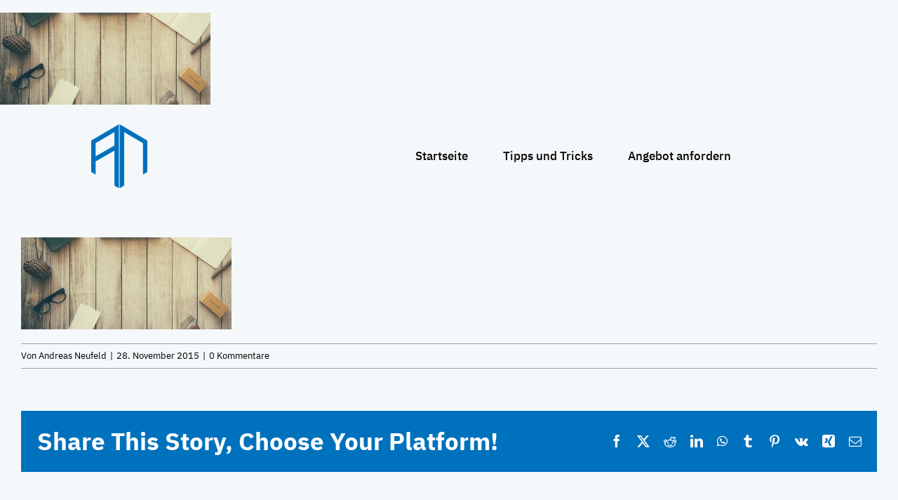

--- FILE ---
content_type: text/html; charset=UTF-8
request_url: https://www.wandprofi.com/was-muss-man-beachten-bevor-man-tapeziert-die-richtige-vorbereitung-beim-tapezieren/photo-1432821596592-e2c18b78144f/
body_size: 11216
content:
<!DOCTYPE html>
<html class="avada-html-layout-wide avada-html-header-position-top" lang="de" prefix="og: http://ogp.me/ns# fb: http://ogp.me/ns/fb#">
<head>
	<meta http-equiv="X-UA-Compatible" content="IE=edge" />
	<meta http-equiv="Content-Type" content="text/html; charset=utf-8"/>
	<meta name="viewport" content="width=device-width, initial-scale=1" />
	<meta name='robots' content='index, follow, max-image-preview:large, max-snippet:-1, max-video-preview:-1' />

	<!-- This site is optimized with the Yoast SEO plugin v23.7 - https://yoast.com/wordpress/plugins/seo/ -->
	<title>photo-1432821596592-e2c18b78144f - Wandprofi</title>
	<link rel="canonical" href="https://www.wandprofi.com/was-muss-man-beachten-bevor-man-tapeziert-die-richtige-vorbereitung-beim-tapezieren/photo-1432821596592-e2c18b78144f/" />
	<meta property="og:locale" content="de_DE" />
	<meta property="og:type" content="article" />
	<meta property="og:title" content="photo-1432821596592-e2c18b78144f - Wandprofi" />
	<meta property="og:url" content="https://www.wandprofi.com/was-muss-man-beachten-bevor-man-tapeziert-die-richtige-vorbereitung-beim-tapezieren/photo-1432821596592-e2c18b78144f/" />
	<meta property="og:site_name" content="Wandprofi" />
	<meta property="article:publisher" content="https://www.facebook.com/wandprofi" />
	<meta property="og:image" content="https://www.wandprofi.com/was-muss-man-beachten-bevor-man-tapeziert-die-richtige-vorbereitung-beim-tapezieren/photo-1432821596592-e2c18b78144f" />
	<meta property="og:image:width" content="1375" />
	<meta property="og:image:height" content="600" />
	<meta property="og:image:type" content="image/jpeg" />
	<meta name="twitter:card" content="summary_large_image" />
	<script type="application/ld+json" class="yoast-schema-graph">{"@context":"https://schema.org","@graph":[{"@type":"WebPage","@id":"https://www.wandprofi.com/was-muss-man-beachten-bevor-man-tapeziert-die-richtige-vorbereitung-beim-tapezieren/photo-1432821596592-e2c18b78144f/","url":"https://www.wandprofi.com/was-muss-man-beachten-bevor-man-tapeziert-die-richtige-vorbereitung-beim-tapezieren/photo-1432821596592-e2c18b78144f/","name":"photo-1432821596592-e2c18b78144f - Wandprofi","isPartOf":{"@id":"https://www.wandprofi.com/#website"},"primaryImageOfPage":{"@id":"https://www.wandprofi.com/was-muss-man-beachten-bevor-man-tapeziert-die-richtige-vorbereitung-beim-tapezieren/photo-1432821596592-e2c18b78144f/#primaryimage"},"image":{"@id":"https://www.wandprofi.com/was-muss-man-beachten-bevor-man-tapeziert-die-richtige-vorbereitung-beim-tapezieren/photo-1432821596592-e2c18b78144f/#primaryimage"},"thumbnailUrl":"https://www.wandprofi.com/wp-content/uploads/2014/10/photo-1432821596592-e2c18b78144f.jpg","datePublished":"2015-11-28T15:57:20+00:00","dateModified":"2015-11-28T15:57:20+00:00","breadcrumb":{"@id":"https://www.wandprofi.com/was-muss-man-beachten-bevor-man-tapeziert-die-richtige-vorbereitung-beim-tapezieren/photo-1432821596592-e2c18b78144f/#breadcrumb"},"inLanguage":"de","potentialAction":[{"@type":"ReadAction","target":["https://www.wandprofi.com/was-muss-man-beachten-bevor-man-tapeziert-die-richtige-vorbereitung-beim-tapezieren/photo-1432821596592-e2c18b78144f/"]}]},{"@type":"ImageObject","inLanguage":"de","@id":"https://www.wandprofi.com/was-muss-man-beachten-bevor-man-tapeziert-die-richtige-vorbereitung-beim-tapezieren/photo-1432821596592-e2c18b78144f/#primaryimage","url":"https://www.wandprofi.com/wp-content/uploads/2014/10/photo-1432821596592-e2c18b78144f.jpg","contentUrl":"https://www.wandprofi.com/wp-content/uploads/2014/10/photo-1432821596592-e2c18b78144f.jpg","width":1375,"height":600},{"@type":"BreadcrumbList","@id":"https://www.wandprofi.com/was-muss-man-beachten-bevor-man-tapeziert-die-richtige-vorbereitung-beim-tapezieren/photo-1432821596592-e2c18b78144f/#breadcrumb","itemListElement":[{"@type":"ListItem","position":1,"name":"Startseite","item":"https://www.wandprofi.com/"},{"@type":"ListItem","position":2,"name":"Was muss man beachten, bevor man tapeziert? Die richtige Vorbereitung beim Tapezieren!","item":"https://www.wandprofi.com/was-muss-man-beachten-bevor-man-tapeziert-die-richtige-vorbereitung-beim-tapezieren/"},{"@type":"ListItem","position":3,"name":"photo-1432821596592-e2c18b78144f"}]},{"@type":"WebSite","@id":"https://www.wandprofi.com/#website","url":"https://www.wandprofi.com/","name":"Wandprofi","description":"Ihre Wände in besten Händen","potentialAction":[{"@type":"SearchAction","target":{"@type":"EntryPoint","urlTemplate":"https://www.wandprofi.com/?s={search_term_string}"},"query-input":{"@type":"PropertyValueSpecification","valueRequired":true,"valueName":"search_term_string"}}],"inLanguage":"de"}]}</script>
	<!-- / Yoast SEO plugin. -->


<link rel="alternate" type="application/rss+xml" title="Wandprofi &raquo; Feed" href="https://www.wandprofi.com/feed/" />
<link rel="alternate" type="application/rss+xml" title="Wandprofi &raquo; Kommentar-Feed" href="https://www.wandprofi.com/comments/feed/" />
					<link rel="shortcut icon" href="https://www.wandprofi.com/wp-content/uploads/2023/02/favicon.png" type="image/x-icon" />
		
					<!-- Apple Touch Icon -->
			<link rel="apple-touch-icon" sizes="180x180" href="https://www.wandprofi.com/wp-content/uploads/2023/02/appleTouchIcon.png">
		
					<!-- Android Icon -->
			<link rel="icon" sizes="192x192" href="https://www.wandprofi.com/wp-content/uploads/2023/02/android-devices-icon.png">
		
					<!-- MS Edge Icon -->
			<meta name="msapplication-TileImage" content="https://www.wandprofi.com/wp-content/uploads/2023/02/microsoft-edge-icon.png">
				<link rel="alternate" type="application/rss+xml" title="Wandprofi &raquo; photo-1432821596592-e2c18b78144f-Kommentar-Feed" href="https://www.wandprofi.com/was-muss-man-beachten-bevor-man-tapeziert-die-richtige-vorbereitung-beim-tapezieren/photo-1432821596592-e2c18b78144f/feed/" />
				
		<meta property="og:locale" content="de_DE"/>
		<meta property="og:type" content="article"/>
		<meta property="og:site_name" content="Wandprofi"/>
		<meta property="og:title" content="photo-1432821596592-e2c18b78144f - Wandprofi"/>
				<meta property="og:url" content="https://www.wandprofi.com/was-muss-man-beachten-bevor-man-tapeziert-die-richtige-vorbereitung-beim-tapezieren/photo-1432821596592-e2c18b78144f/"/>
																				<meta property="og:image" content="https://www.wandprofi.com/wp-content/uploads/2023/02/Wandprofi-Website-Logo-128.png"/>
		<meta property="og:image:width" content="113"/>
		<meta property="og:image:height" content="128"/>
		<meta property="og:image:type" content="image/png"/>
				<link rel='stylesheet' id='fusion-dynamic-css-css' href='https://www.wandprofi.com/wp-content/uploads/fusion-styles/85b198c1f410df8457e6b067cb86f2ed.min.css?ver=3.11.10' type='text/css' media='all' />
<script type="text/javascript" src="https://www.wandprofi.com/wp-includes/js/jquery/jquery.min.js?ver=3.7.1" id="jquery-core-js"></script>
<link rel="https://api.w.org/" href="https://www.wandprofi.com/wp-json/" /><link rel="alternate" title="JSON" type="application/json" href="https://www.wandprofi.com/wp-json/wp/v2/media/346" /><link rel="EditURI" type="application/rsd+xml" title="RSD" href="https://www.wandprofi.com/xmlrpc.php?rsd" />
<meta name="generator" content="WordPress 6.6.4" />
<link rel='shortlink' href='https://www.wandprofi.com/?p=346' />
<link rel="alternate" title="oEmbed (JSON)" type="application/json+oembed" href="https://www.wandprofi.com/wp-json/oembed/1.0/embed?url=https%3A%2F%2Fwww.wandprofi.com%2Fwas-muss-man-beachten-bevor-man-tapeziert-die-richtige-vorbereitung-beim-tapezieren%2Fphoto-1432821596592-e2c18b78144f%2F" />
<link rel="alternate" title="oEmbed (XML)" type="text/xml+oembed" href="https://www.wandprofi.com/wp-json/oembed/1.0/embed?url=https%3A%2F%2Fwww.wandprofi.com%2Fwas-muss-man-beachten-bevor-man-tapeziert-die-richtige-vorbereitung-beim-tapezieren%2Fphoto-1432821596592-e2c18b78144f%2F&#038;format=xml" />
<style>[class*=" icon-oc-"],[class^=icon-oc-]{speak:none;font-style:normal;font-weight:400;font-variant:normal;text-transform:none;line-height:1;-webkit-font-smoothing:antialiased;-moz-osx-font-smoothing:grayscale}.icon-oc-one-com-white-32px-fill:before{content:"901"}.icon-oc-one-com:before{content:"900"}#one-com-icon,.toplevel_page_onecom-wp .wp-menu-image{speak:none;display:flex;align-items:center;justify-content:center;text-transform:none;line-height:1;-webkit-font-smoothing:antialiased;-moz-osx-font-smoothing:grayscale}.onecom-wp-admin-bar-item>a,.toplevel_page_onecom-wp>.wp-menu-name{font-size:16px;font-weight:400;line-height:1}.toplevel_page_onecom-wp>.wp-menu-name img{width:69px;height:9px;}.wp-submenu-wrap.wp-submenu>.wp-submenu-head>img{width:88px;height:auto}.onecom-wp-admin-bar-item>a img{height:7px!important}.onecom-wp-admin-bar-item>a img,.toplevel_page_onecom-wp>.wp-menu-name img{opacity:.8}.onecom-wp-admin-bar-item.hover>a img,.toplevel_page_onecom-wp.wp-has-current-submenu>.wp-menu-name img,li.opensub>a.toplevel_page_onecom-wp>.wp-menu-name img{opacity:1}#one-com-icon:before,.onecom-wp-admin-bar-item>a:before,.toplevel_page_onecom-wp>.wp-menu-image:before{content:'';position:static!important;background-color:rgba(240,245,250,.4);border-radius:102px;width:18px;height:18px;padding:0!important}.onecom-wp-admin-bar-item>a:before{width:14px;height:14px}.onecom-wp-admin-bar-item.hover>a:before,.toplevel_page_onecom-wp.opensub>a>.wp-menu-image:before,.toplevel_page_onecom-wp.wp-has-current-submenu>.wp-menu-image:before{background-color:#76b82a}.onecom-wp-admin-bar-item>a{display:inline-flex!important;align-items:center;justify-content:center}#one-com-logo-wrapper{font-size:4em}#one-com-icon{vertical-align:middle}.imagify-welcome{display:none !important;}</style><link rel="preload" href="https://www.wandprofi.com/wp-content/themes/Avada/includes/lib/assets/fonts/icomoon/awb-icons.woff" as="font" type="font/woff" crossorigin><link rel="preload" href="//www.wandprofi.com/wp-content/themes/Avada/includes/lib/assets/fonts/fontawesome/webfonts/fa-brands-400.woff2" as="font" type="font/woff2" crossorigin><link rel="preload" href="//www.wandprofi.com/wp-content/themes/Avada/includes/lib/assets/fonts/fontawesome/webfonts/fa-regular-400.woff2" as="font" type="font/woff2" crossorigin><link rel="preload" href="//www.wandprofi.com/wp-content/themes/Avada/includes/lib/assets/fonts/fontawesome/webfonts/fa-solid-900.woff2" as="font" type="font/woff2" crossorigin><link rel="preload" href="https://www.wandprofi.com/wp-content/uploads/fusion-gfonts/zYXgKVElMYYaJe8bpLHnCwDKhdHeFQ.woff2" as="font" type="font/woff2" crossorigin><style type="text/css" id="css-fb-visibility">@media screen and (max-width: 640px){.fusion-no-small-visibility{display:none !important;}body .sm-text-align-center{text-align:center !important;}body .sm-text-align-left{text-align:left !important;}body .sm-text-align-right{text-align:right !important;}body .sm-flex-align-center{justify-content:center !important;}body .sm-flex-align-flex-start{justify-content:flex-start !important;}body .sm-flex-align-flex-end{justify-content:flex-end !important;}body .sm-mx-auto{margin-left:auto !important;margin-right:auto !important;}body .sm-ml-auto{margin-left:auto !important;}body .sm-mr-auto{margin-right:auto !important;}body .fusion-absolute-position-small{position:absolute;top:auto;width:100%;}.awb-sticky.awb-sticky-small{ position: sticky; top: var(--awb-sticky-offset,0); }}@media screen and (min-width: 641px) and (max-width: 1024px){.fusion-no-medium-visibility{display:none !important;}body .md-text-align-center{text-align:center !important;}body .md-text-align-left{text-align:left !important;}body .md-text-align-right{text-align:right !important;}body .md-flex-align-center{justify-content:center !important;}body .md-flex-align-flex-start{justify-content:flex-start !important;}body .md-flex-align-flex-end{justify-content:flex-end !important;}body .md-mx-auto{margin-left:auto !important;margin-right:auto !important;}body .md-ml-auto{margin-left:auto !important;}body .md-mr-auto{margin-right:auto !important;}body .fusion-absolute-position-medium{position:absolute;top:auto;width:100%;}.awb-sticky.awb-sticky-medium{ position: sticky; top: var(--awb-sticky-offset,0); }}@media screen and (min-width: 1025px){.fusion-no-large-visibility{display:none !important;}body .lg-text-align-center{text-align:center !important;}body .lg-text-align-left{text-align:left !important;}body .lg-text-align-right{text-align:right !important;}body .lg-flex-align-center{justify-content:center !important;}body .lg-flex-align-flex-start{justify-content:flex-start !important;}body .lg-flex-align-flex-end{justify-content:flex-end !important;}body .lg-mx-auto{margin-left:auto !important;margin-right:auto !important;}body .lg-ml-auto{margin-left:auto !important;}body .lg-mr-auto{margin-right:auto !important;}body .fusion-absolute-position-large{position:absolute;top:auto;width:100%;}.awb-sticky.awb-sticky-large{ position: sticky; top: var(--awb-sticky-offset,0); }}</style><style type="text/css">.recentcomments a{display:inline !important;padding:0 !important;margin:0 !important;}</style><!-- All in one Favicon 4.8 --><link rel="icon" href="http://www.wandprofi.com/wp-content/uploads/2014/07/klebe.png" type="image/png"/>
<link rel="icon" href="https://www.wandprofi.com/wp-content/uploads/2015/10/logo-andreas1-150x150.png" sizes="32x32" />
<link rel="icon" href="https://www.wandprofi.com/wp-content/uploads/2015/10/logo-andreas1-200x200.png" sizes="192x192" />
<link rel="apple-touch-icon" href="https://www.wandprofi.com/wp-content/uploads/2015/10/logo-andreas1-200x200.png" />
<meta name="msapplication-TileImage" content="https://www.wandprofi.com/wp-content/uploads/2015/10/logo-andreas1.png" />
		<script type="text/javascript">
			var doc = document.documentElement;
			doc.setAttribute( 'data-useragent', navigator.userAgent );
		</script>
		
	</head>

<body class="attachment attachment-template-default single single-attachment postid-346 attachmentid-346 attachment-jpeg fusion-image-hovers fusion-pagination-sizing fusion-button_type-flat fusion-button_span-no fusion-button_gradient-linear avada-image-rollover-circle-yes avada-image-rollover-yes avada-image-rollover-direction-fade fusion-body ltr no-tablet-sticky-header no-mobile-sticky-header no-mobile-slidingbar no-mobile-totop fusion-disable-outline fusion-sub-menu-fade mobile-logo-pos-left layout-wide-mode avada-has-boxed-modal-shadow- layout-scroll-offset-full avada-has-zero-margin-offset-top fusion-top-header menu-text-align-center mobile-menu-design-classic fusion-show-pagination-text fusion-header-layout-v1 avada-responsive avada-footer-fx-none avada-menu-highlight-style-textcolor fusion-search-form-clean fusion-main-menu-search-overlay fusion-avatar-circle avada-dropdown-styles avada-blog-layout-grid avada-blog-archive-layout-grid avada-header-shadow-no avada-menu-icon-position-left avada-has-megamenu-shadow avada-has-mobile-menu-search avada-has-main-nav-search-icon avada-has-breadcrumb-mobile-hidden avada-has-titlebar-hide avada-header-border-color-full-transparent avada-has-transparent-grid-sep-color avada-has-transparent-timeline_color avada-has-pagination-width_height avada-flyout-menu-direction-fade avada-ec-views-v1" data-awb-post-id="346">
		<a class="skip-link screen-reader-text" href="#content">Zum Inhalt springen</a>

	<div id="boxed-wrapper">
		
		<div id="wrapper" class="fusion-wrapper">
			<div id="home" style="position:relative;top:-1px;"></div>
												<div class="fusion-tb-header"><p class="attachment"><a data-rel="iLightbox[postimages]" data-title="" data-caption="" href='https://www.wandprofi.com/wp-content/uploads/2014/10/photo-1432821596592-e2c18b78144f.jpg'><img decoding="async" width="300" height="131" src="https://www.wandprofi.com/wp-content/uploads/2014/10/photo-1432821596592-e2c18b78144f-300x131.jpg" class="attachment-medium size-medium lazyload" alt="" srcset="data:image/svg+xml,%3Csvg%20xmlns%3D%27http%3A%2F%2Fwww.w3.org%2F2000%2Fsvg%27%20width%3D%271375%27%20height%3D%27600%27%20viewBox%3D%270%200%201375%20600%27%3E%3Crect%20width%3D%271375%27%20height%3D%27600%27%20fill-opacity%3D%220%22%2F%3E%3C%2Fsvg%3E" data-orig-src="https://www.wandprofi.com/wp-content/uploads/2014/10/photo-1432821596592-e2c18b78144f-300x131.jpg" data-srcset="https://www.wandprofi.com/wp-content/uploads/2014/10/photo-1432821596592-e2c18b78144f-300x131.jpg 300w, https://www.wandprofi.com/wp-content/uploads/2014/10/photo-1432821596592-e2c18b78144f-1024x447.jpg 1024w, https://www.wandprofi.com/wp-content/uploads/2014/10/photo-1432821596592-e2c18b78144f.jpg 1375w" data-sizes="auto" /></a></p>
<div class="fusion-fullwidth fullwidth-box fusion-builder-row-1 fusion-flex-container nonhundred-percent-fullwidth non-hundred-percent-height-scrolling fusion-custom-z-index" style="--awb-border-radius-top-left:0px;--awb-border-radius-top-right:0px;--awb-border-radius-bottom-right:0px;--awb-border-radius-bottom-left:0px;--awb-z-index:99;--awb-padding-top:10px;--awb-padding-right:130px;--awb-padding-bottom:10px;--awb-padding-left:130px;--awb-padding-top-medium:30px;--awb-padding-right-medium:30px;--awb-padding-bottom-medium:30px;--awb-padding-left-medium:30px;--awb-background-color:var(--awb-color2);--awb-flex-wrap:wrap;" ><div class="fusion-builder-row fusion-row fusion-flex-align-items-center fusion-flex-content-wrap" style="max-width:1424.8px;margin-left: calc(-4% / 2 );margin-right: calc(-4% / 2 );"><div class="fusion-layout-column fusion_builder_column fusion-builder-column-0 fusion_builder_column_1_3 1_3 fusion-flex-column" style="--awb-bg-size:cover;--awb-width-large:33.333333333333%;--awb-margin-top-large:0px;--awb-spacing-right-large:5.76%;--awb-margin-bottom-large:0px;--awb-spacing-left-large:5.76%;--awb-width-medium:33.333333333333%;--awb-order-medium:0;--awb-spacing-right-medium:5.76%;--awb-spacing-left-medium:5.76%;--awb-width-small:66.666666666667%;--awb-order-small:0;--awb-spacing-right-small:2.88%;--awb-spacing-left-small:2.88%;"><div class="fusion-column-wrapper fusion-column-has-shadow fusion-flex-justify-content-flex-start fusion-content-layout-column"><div class="fusion-image-element sm-text-align-left" style="--awb-max-width:80px;--awb-caption-title-font-family:var(--h2_typography-font-family);--awb-caption-title-font-weight:var(--h2_typography-font-weight);--awb-caption-title-font-style:var(--h2_typography-font-style);--awb-caption-title-size:var(--h2_typography-font-size);--awb-caption-title-transform:var(--h2_typography-text-transform);--awb-caption-title-line-height:var(--h2_typography-line-height);--awb-caption-title-letter-spacing:var(--h2_typography-letter-spacing);"><span class=" fusion-imageframe imageframe-none imageframe-1 hover-type-none"><a class="fusion-no-lightbox" href="https://www.wandprofi.com/" target="_self" aria-label="Wandprofi Website Logo"><img fetchpriority="high" decoding="async" width="226" height="256" alt="Wandprofi Logo" src="https://www.wandprofi.com/wp-content/uploads/2023/02/Wandprofi-Website-Logo.png" class="img-responsive wp-image-1562 disable-lazyload" srcset="https://www.wandprofi.com/wp-content/uploads/2023/02/Wandprofi-Website-Logo-200x227.png 200w, https://www.wandprofi.com/wp-content/uploads/2023/02/Wandprofi-Website-Logo.png 226w" sizes="(max-width: 640px) 100vw, 226px" /></a></span></div></div></div><div class="fusion-layout-column fusion_builder_column fusion-builder-column-1 fusion_builder_column_2_3 2_3 fusion-flex-column" style="--awb-bg-size:cover;--awb-width-large:66.666666666667%;--awb-margin-top-large:0px;--awb-spacing-right-large:2.88%;--awb-margin-bottom-large:0px;--awb-spacing-left-large:2.88%;--awb-width-medium:40%;--awb-order-medium:1;--awb-spacing-right-medium:4.8%;--awb-spacing-left-medium:4.8%;--awb-width-small:33.333333333333%;--awb-order-small:1;--awb-spacing-right-small:5.76%;--awb-spacing-left-small:5.76%;"><div class="fusion-column-wrapper fusion-column-has-shadow fusion-flex-justify-content-flex-start fusion-content-layout-column"><nav class="awb-menu awb-menu_row awb-menu_em-hover mobile-mode-collapse-to-button awb-menu_icons-left awb-menu_dc-yes mobile-trigger-fullwidth-off awb-menu_mobile-toggle awb-menu_indent-left mobile-size-full-absolute loading mega-menu-loading awb-menu_desktop awb-menu_dropdown awb-menu_expand-right awb-menu_transition-opacity" style="--awb-font-size:var(--awb-typography3-font-size);--awb-text-transform:var(--awb-typography3-text-transform);--awb-gap:50px;--awb-justify-content:center;--awb-color:var(--awb-color8);--awb-letter-spacing:var(--awb-typography3-letter-spacing);--awb-active-color:var(--awb-color5);--awb-submenu-sep-color:rgba(255,255,255,0);--awb-submenu-border-radius-top-left:3px;--awb-submenu-border-radius-top-right:3px;--awb-submenu-border-radius-bottom-right:3px;--awb-submenu-border-radius-bottom-left:3px;--awb-submenu-active-bg:var(--awb-color5);--awb-submenu-active-color:var(--awb-color1);--awb-submenu-text-transform:none;--awb-main-justify-content:flex-start;--awb-mobile-nav-button-align-hor:flex-end;--awb-mobile-active-bg:var(--awb-color5);--awb-mobile-active-color:var(--awb-color1);--awb-mobile-trigger-font-size:22px;--awb-mobile-trigger-color:var(--awb-color1);--awb-mobile-trigger-background-color:var(--awb-color5);--awb-mobile-nav-trigger-bottom-margin:20px;--awb-mobile-sep-color:var(--awb-color3);--awb-mobile-justify:flex-start;--awb-mobile-caret-left:auto;--awb-mobile-caret-right:0;--awb-box-shadow:0px 5px 10px 0px hsla(var(--awb-color5-h),var(--awb-color5-s),var(--awb-color5-l),calc( var(--awb-color5-a) - 95% ));;--awb-fusion-font-family-typography:var(--awb-typography3-font-family);--awb-fusion-font-weight-typography:var(--awb-typography3-font-weight);--awb-fusion-font-style-typography:var(--awb-typography3-font-style);--awb-fusion-font-family-submenu-typography:inherit;--awb-fusion-font-style-submenu-typography:normal;--awb-fusion-font-weight-submenu-typography:400;--awb-fusion-font-family-mobile-typography:inherit;--awb-fusion-font-style-mobile-typography:normal;--awb-fusion-font-weight-mobile-typography:400;" aria-label="Menu" data-breakpoint="1024" data-count="0" data-transition-type="fade" data-transition-time="300" data-expand="right"><button type="button" class="awb-menu__m-toggle awb-menu__m-toggle_no-text" aria-expanded="false" aria-controls="menu-avada-builder-main-menu"><span class="awb-menu__m-toggle-inner"><span class="collapsed-nav-text"><span class="screen-reader-text">Toggle Navigation</span></span><span class="awb-menu__m-collapse-icon awb-menu__m-collapse-icon_no-text"><span class="awb-menu__m-collapse-icon-open awb-menu__m-collapse-icon-open_no-text fa-bars fas"></span><span class="awb-menu__m-collapse-icon-close awb-menu__m-collapse-icon-close_no-text builder-close"></span></span></span></button><ul id="menu-hauptmenue" class="fusion-menu awb-menu__main-ul awb-menu__main-ul_row"><li  id="menu-item-408"  class="menu-item menu-item-type-custom menu-item-object-custom menu-item-home menu-item-408 awb-menu__li awb-menu__main-li awb-menu__main-li_regular"  data-item-id="408"><span class="awb-menu__main-background-default awb-menu__main-background-default_fade"></span><span class="awb-menu__main-background-active awb-menu__main-background-active_fade"></span><a  href="http://www.wandprofi.com/" class="awb-menu__main-a awb-menu__main-a_regular"><span class="menu-text">Startseite</span></a></li><li  id="menu-item-28"  class="menu-item menu-item-type-post_type menu-item-object-page current_page_parent menu-item-28 awb-menu__li awb-menu__main-li awb-menu__main-li_regular"  data-item-id="28"><span class="awb-menu__main-background-default awb-menu__main-background-default_fade"></span><span class="awb-menu__main-background-active awb-menu__main-background-active_fade"></span><a  href="https://www.wandprofi.com/blog/" class="awb-menu__main-a awb-menu__main-a_regular"><span class="menu-text">Tipps und Tricks</span></a></li><li  id="menu-item-1615"  class="menu-item menu-item-type-post_type menu-item-object-page menu-item-1615 awb-menu__li awb-menu__main-li awb-menu__main-li_regular"  data-item-id="1615"><span class="awb-menu__main-background-default awb-menu__main-background-default_fade"></span><span class="awb-menu__main-background-active awb-menu__main-background-active_fade"></span><a  href="https://www.wandprofi.com/jetzt-angebot-anfordern/" class="awb-menu__main-a awb-menu__main-a_regular"><span class="menu-text">Angebot anfordern</span></a></li></ul></nav></div></div></div></div>
</div>		<div id="sliders-container" class="fusion-slider-visibility">
					</div>
											
			
						<main id="main" class="clearfix ">
				<div class="fusion-row" style="">

<section id="content" style="width: 100%;">
	
					<article id="post-346" class="post post-346 attachment type-attachment status-inherit hentry">
										<span class="entry-title" style="display: none;">photo-1432821596592-e2c18b78144f</span>
			
									
						<div class="post-content">
				<p class="attachment"><a data-rel="iLightbox[postimages]" data-title="" data-caption="" href='https://www.wandprofi.com/wp-content/uploads/2014/10/photo-1432821596592-e2c18b78144f.jpg'><img decoding="async" width="300" height="131" src="https://www.wandprofi.com/wp-content/uploads/2014/10/photo-1432821596592-e2c18b78144f-300x131.jpg" class="attachment-medium size-medium lazyload" alt="" srcset="data:image/svg+xml,%3Csvg%20xmlns%3D%27http%3A%2F%2Fwww.w3.org%2F2000%2Fsvg%27%20width%3D%271375%27%20height%3D%27600%27%20viewBox%3D%270%200%201375%20600%27%3E%3Crect%20width%3D%271375%27%20height%3D%27600%27%20fill-opacity%3D%220%22%2F%3E%3C%2Fsvg%3E" data-orig-src="https://www.wandprofi.com/wp-content/uploads/2014/10/photo-1432821596592-e2c18b78144f-300x131.jpg" data-srcset="https://www.wandprofi.com/wp-content/uploads/2014/10/photo-1432821596592-e2c18b78144f-300x131.jpg 300w, https://www.wandprofi.com/wp-content/uploads/2014/10/photo-1432821596592-e2c18b78144f-1024x447.jpg 1024w, https://www.wandprofi.com/wp-content/uploads/2014/10/photo-1432821596592-e2c18b78144f.jpg 1375w" data-sizes="auto" /></a></p>
							</div>

												<div class="fusion-meta-info"><div class="fusion-meta-info-wrapper">Von <span class="vcard"><span class="fn"><a href="https://www.wandprofi.com/author/andreas/" title="Beiträge von Andreas Neufeld" rel="author">Andreas Neufeld</a></span></span><span class="fusion-inline-sep">|</span><span class="updated rich-snippet-hidden">2015-11-28T17:57:20+02:00</span><span>28. November 2015</span><span class="fusion-inline-sep">|</span><span class="fusion-comments"><a href="https://www.wandprofi.com/was-muss-man-beachten-bevor-man-tapeziert-die-richtige-vorbereitung-beim-tapezieren/photo-1432821596592-e2c18b78144f/#respond">0 Kommentare</a></span></div></div>													<div class="fusion-sharing-box fusion-theme-sharing-box fusion-single-sharing-box">
		<h4>Share This Story, Choose Your Platform!</h4>
		<div class="fusion-social-networks"><div class="fusion-social-networks-wrapper"><a  class="fusion-social-network-icon fusion-tooltip fusion-facebook awb-icon-facebook" style="color:var(--sharing_social_links_icon_color);" data-placement="top" data-title="Facebook" data-toggle="tooltip" title="Facebook" href="https://www.facebook.com/sharer.php?u=https%3A%2F%2Fwww.wandprofi.com%2Fwas-muss-man-beachten-bevor-man-tapeziert-die-richtige-vorbereitung-beim-tapezieren%2Fphoto-1432821596592-e2c18b78144f%2F&amp;t=photo-1432821596592-e2c18b78144f" target="_blank" rel="noreferrer"><span class="screen-reader-text">Facebook</span></a><a  class="fusion-social-network-icon fusion-tooltip fusion-twitter awb-icon-twitter" style="color:var(--sharing_social_links_icon_color);" data-placement="top" data-title="X" data-toggle="tooltip" title="X" href="https://x.com/intent/post?turl=https%3A%2F%2Fwww.wandprofi.com%2Fwas-muss-man-beachten-bevor-man-tapeziert-die-richtige-vorbereitung-beim-tapezieren%2Fphoto-1432821596592-e2c18b78144f%2F&amp;text=photo-1432821596592-e2c18b78144f" target="_blank" rel="noopener noreferrer"><span class="screen-reader-text">X</span></a><a  class="fusion-social-network-icon fusion-tooltip fusion-reddit awb-icon-reddit" style="color:var(--sharing_social_links_icon_color);" data-placement="top" data-title="Reddit" data-toggle="tooltip" title="Reddit" href="https://reddit.com/submit?url=https://www.wandprofi.com/was-muss-man-beachten-bevor-man-tapeziert-die-richtige-vorbereitung-beim-tapezieren/photo-1432821596592-e2c18b78144f/&amp;title=photo-1432821596592-e2c18b78144f" target="_blank" rel="noopener noreferrer"><span class="screen-reader-text">Reddit</span></a><a  class="fusion-social-network-icon fusion-tooltip fusion-linkedin awb-icon-linkedin" style="color:var(--sharing_social_links_icon_color);" data-placement="top" data-title="LinkedIn" data-toggle="tooltip" title="LinkedIn" href="https://www.linkedin.com/shareArticle?mini=true&amp;url=https%3A%2F%2Fwww.wandprofi.com%2Fwas-muss-man-beachten-bevor-man-tapeziert-die-richtige-vorbereitung-beim-tapezieren%2Fphoto-1432821596592-e2c18b78144f%2F&amp;title=photo-1432821596592-e2c18b78144f&amp;summary=" target="_blank" rel="noopener noreferrer"><span class="screen-reader-text">LinkedIn</span></a><a  class="fusion-social-network-icon fusion-tooltip fusion-whatsapp awb-icon-whatsapp" style="color:var(--sharing_social_links_icon_color);" data-placement="top" data-title="WhatsApp" data-toggle="tooltip" title="WhatsApp" href="https://api.whatsapp.com/send?text=https%3A%2F%2Fwww.wandprofi.com%2Fwas-muss-man-beachten-bevor-man-tapeziert-die-richtige-vorbereitung-beim-tapezieren%2Fphoto-1432821596592-e2c18b78144f%2F" target="_blank" rel="noopener noreferrer"><span class="screen-reader-text">WhatsApp</span></a><a  class="fusion-social-network-icon fusion-tooltip fusion-tumblr awb-icon-tumblr" style="color:var(--sharing_social_links_icon_color);" data-placement="top" data-title="Tumblr" data-toggle="tooltip" title="Tumblr" href="https://www.tumblr.com/share/link?url=https%3A%2F%2Fwww.wandprofi.com%2Fwas-muss-man-beachten-bevor-man-tapeziert-die-richtige-vorbereitung-beim-tapezieren%2Fphoto-1432821596592-e2c18b78144f%2F&amp;name=photo-1432821596592-e2c18b78144f&amp;description=" target="_blank" rel="noopener noreferrer"><span class="screen-reader-text">Tumblr</span></a><a  class="fusion-social-network-icon fusion-tooltip fusion-pinterest awb-icon-pinterest" style="color:var(--sharing_social_links_icon_color);" data-placement="top" data-title="Pinterest" data-toggle="tooltip" title="Pinterest" href="https://pinterest.com/pin/create/button/?url=https%3A%2F%2Fwww.wandprofi.com%2Fwas-muss-man-beachten-bevor-man-tapeziert-die-richtige-vorbereitung-beim-tapezieren%2Fphoto-1432821596592-e2c18b78144f%2F&amp;description=&amp;media=https%3A%2F%2Fwww.wandprofi.com%2Fwp-content%2Fuploads%2F2014%2F10%2Fphoto-1432821596592-e2c18b78144f.jpg" target="_blank" rel="noopener noreferrer"><span class="screen-reader-text">Pinterest</span></a><a  class="fusion-social-network-icon fusion-tooltip fusion-vk awb-icon-vk" style="color:var(--sharing_social_links_icon_color);" data-placement="top" data-title="Vk" data-toggle="tooltip" title="Vk" href="https://vk.com/share.php?url=https%3A%2F%2Fwww.wandprofi.com%2Fwas-muss-man-beachten-bevor-man-tapeziert-die-richtige-vorbereitung-beim-tapezieren%2Fphoto-1432821596592-e2c18b78144f%2F&amp;title=photo-1432821596592-e2c18b78144f&amp;description=" target="_blank" rel="noopener noreferrer"><span class="screen-reader-text">Vk</span></a><a  class="fusion-social-network-icon fusion-tooltip fusion-xing awb-icon-xing" style="color:var(--sharing_social_links_icon_color);" data-placement="top" data-title="Xing" data-toggle="tooltip" title="Xing" href="https://www.xing.com/social_plugins/share/new?sc_p=xing-share&amp;h=1&amp;url=https%3A%2F%2Fwww.wandprofi.com%2Fwas-muss-man-beachten-bevor-man-tapeziert-die-richtige-vorbereitung-beim-tapezieren%2Fphoto-1432821596592-e2c18b78144f%2F" target="_blank" rel="noopener noreferrer"><span class="screen-reader-text">Xing</span></a><a  class="fusion-social-network-icon fusion-tooltip fusion-mail awb-icon-mail fusion-last-social-icon" style="color:var(--sharing_social_links_icon_color);" data-placement="top" data-title="E-Mail" data-toggle="tooltip" title="E-Mail" href="mailto:?body=https://www.wandprofi.com/was-muss-man-beachten-bevor-man-tapeziert-die-richtige-vorbereitung-beim-tapezieren/photo-1432821596592-e2c18b78144f/&amp;subject=photo-1432821596592-e2c18b78144f" target="_self" rel="noopener noreferrer"><span class="screen-reader-text">E-Mail</span></a><div class="fusion-clearfix"></div></div></div>	</div>
														<section class="about-author">
																					<div class="fusion-title fusion-title-size-two sep-none fusion-sep-none" style="margin-top:10px;margin-bottom:15px;">
				<h2 class="title-heading-left" style="margin:0;">
					Über den Autor: 						<a href="https://www.wandprofi.com/author/andreas/" title="Beiträge von Andreas Neufeld" rel="author">Andreas Neufeld</a>																</h2>
			</div>
									<div class="about-author-container">
							<div class="avatar">
								<img alt='' src='https://secure.gravatar.com/avatar/58364b1207c3d985566d532e79100dec?s=72&#038;d=mm&#038;r=g' srcset='https://secure.gravatar.com/avatar/58364b1207c3d985566d532e79100dec?s=144&#038;d=mm&#038;r=g 2x' class='avatar avatar-72 photo' height='72' width='72' decoding='async'/>							</div>
							<div class="description">
								Hallo,
Ich bin Andreas, Handwerker aus Leidenschaft. Mein Unternehmen hilft  Menschen ein schöneres Zuhause zu haben. Weil ich es schön und einfach mag, verarbeite ich Biozell. Es wird auch dir gefallen.							</div>
						</div>
					</section>
								
													


		<div id="respond" class="comment-respond">
		<h2 id="reply-title" class="comment-reply-title">Hinterlasse einen Kommentar <small><a rel="nofollow" id="cancel-comment-reply-link" href="/was-muss-man-beachten-bevor-man-tapeziert-die-richtige-vorbereitung-beim-tapezieren/photo-1432821596592-e2c18b78144f/#respond" style="display:none;">Antwort abbrechen</a></small></h2><form action="https://www.wandprofi.com/wp-comments-post.php" method="post" id="commentform" class="comment-form"><div id="comment-textarea"><label class="screen-reader-text" for="comment">Kommentar</label><textarea autocomplete="new-password"  id="b1c0b48bb5"  name="b1c0b48bb5"   cols="45" rows="8" aria-required="true" required="required" tabindex="0" class="textarea-comment" placeholder="Kommentar..."></textarea><textarea id="comment" aria-label="hp-comment" aria-hidden="true" name="comment" autocomplete="new-password" style="padding:0 !important;clip:rect(1px, 1px, 1px, 1px) !important;position:absolute !important;white-space:nowrap !important;height:1px !important;width:1px !important;overflow:hidden !important;" tabindex="-1"></textarea><script data-noptimize>document.getElementById("comment").setAttribute( "id", "aeccb3fe28057bee8e4412cbbe736f1d" );document.getElementById("b1c0b48bb5").setAttribute( "id", "comment" );</script></div><div id="comment-input"><input id="author" name="author" type="text" value="" placeholder="Name (notwendig)" size="30" aria-required="true" required="required" aria-label="Name (notwendig)"/>
<input id="email" name="email" type="email" value="" placeholder="E-Mail (notwendig)" size="30"  aria-required="true" required="required" aria-label="E-Mail (notwendig)"/>
<input id="url" name="url" type="url" value="" placeholder="Webseite" size="30" aria-label="URL" /></div>
<p class="form-submit"><input name="submit" type="submit" id="comment-submit" class="fusion-button fusion-button-default fusion-button-default-size" value="Kommentar senden" /> <input type='hidden' name='comment_post_ID' value='346' id='comment_post_ID' />
<input type='hidden' name='comment_parent' id='comment_parent' value='0' />
</p></form>	</div><!-- #respond -->
														</article>
	</section>
						
					</div>  <!-- fusion-row -->
				</main>  <!-- #main -->
				
				
								
					<div class="fusion-tb-footer fusion-footer"><div class="fusion-footer-widget-area fusion-widget-area"><p class="attachment"><a data-rel="iLightbox[postimages]" data-title="" data-caption="" href='https://www.wandprofi.com/wp-content/uploads/2014/10/photo-1432821596592-e2c18b78144f.jpg'><img decoding="async" width="300" height="131" src="https://www.wandprofi.com/wp-content/uploads/2014/10/photo-1432821596592-e2c18b78144f-300x131.jpg" class="attachment-medium size-medium lazyload" alt="" srcset="data:image/svg+xml,%3Csvg%20xmlns%3D%27http%3A%2F%2Fwww.w3.org%2F2000%2Fsvg%27%20width%3D%271375%27%20height%3D%27600%27%20viewBox%3D%270%200%201375%20600%27%3E%3Crect%20width%3D%271375%27%20height%3D%27600%27%20fill-opacity%3D%220%22%2F%3E%3C%2Fsvg%3E" data-orig-src="https://www.wandprofi.com/wp-content/uploads/2014/10/photo-1432821596592-e2c18b78144f-300x131.jpg" data-srcset="https://www.wandprofi.com/wp-content/uploads/2014/10/photo-1432821596592-e2c18b78144f-300x131.jpg 300w, https://www.wandprofi.com/wp-content/uploads/2014/10/photo-1432821596592-e2c18b78144f-1024x447.jpg 1024w, https://www.wandprofi.com/wp-content/uploads/2014/10/photo-1432821596592-e2c18b78144f.jpg 1375w" data-sizes="auto" /></a></p>
<div class="fusion-fullwidth fullwidth-box fusion-builder-row-2 fusion-flex-container hundred-percent-fullwidth non-hundred-percent-height-scrolling" style="--link_hover_color: var(--awb-color5);--link_color: var(--awb-color5);--awb-border-radius-top-left:0px;--awb-border-radius-top-right:0px;--awb-border-radius-bottom-right:0px;--awb-border-radius-bottom-left:0px;--awb-padding-top:0px;--awb-padding-right:0px;--awb-padding-bottom:0px;--awb-padding-left:0px;--awb-background-color:var(--awb-color1);--awb-flex-wrap:wrap;" ><div class="fusion-builder-row fusion-row fusion-flex-align-items-stretch fusion-flex-content-wrap" style="width:calc( 100% + 0px ) !important;max-width:calc( 100% + 0px ) !important;margin-left: calc(-0px / 2 );margin-right: calc(-0px / 2 );"><div class="fusion-layout-column fusion_builder_column fusion-builder-column-2 fusion_builder_column_1_2 1_2 fusion-flex-column" style="--awb-padding-top:160px;--awb-padding-right:150px;--awb-padding-bottom:150px;--awb-padding-left:150px;--awb-padding-top-small:55px;--awb-padding-right-small:55px;--awb-padding-bottom-small:55px;--awb-padding-left-small:55px;--awb-bg-size:cover;--awb-width-large:50%;--awb-margin-top-large:0px;--awb-spacing-right-large:0px;--awb-margin-bottom-large:0px;--awb-spacing-left-large:0px;--awb-width-medium:100%;--awb-order-medium:0;--awb-spacing-right-medium:0px;--awb-spacing-left-medium:0px;--awb-width-small:100%;--awb-order-small:0;--awb-spacing-right-small:0px;--awb-spacing-left-small:0px;"><div class="fusion-column-wrapper fusion-column-has-shadow fusion-flex-justify-content-flex-start fusion-content-layout-column"><div class="fusion-image-element " style="--awb-margin-bottom:50px;--awb-margin-left:10px;--awb-caption-title-font-family:var(--h2_typography-font-family);--awb-caption-title-font-weight:var(--h2_typography-font-weight);--awb-caption-title-font-style:var(--h2_typography-font-style);--awb-caption-title-size:var(--h2_typography-font-size);--awb-caption-title-transform:var(--h2_typography-text-transform);--awb-caption-title-line-height:var(--h2_typography-line-height);--awb-caption-title-letter-spacing:var(--h2_typography-letter-spacing);"><span class=" fusion-imageframe imageframe-none imageframe-2 hover-type-none"><a class="fusion-no-lightbox" href="https://www.wandprofi.com/" target="_self" aria-label="footer"><img decoding="async" width="300" height="146" alt="andreas neufeld der wandprofi full logo" src="https://www.wandprofi.com/wp-content/uploads/2023/02/footer.png" data-orig-src="https://www.wandprofi.com/wp-content/uploads/2023/02/footer-300x146.png" class="lazyload img-responsive wp-image-1579" srcset="data:image/svg+xml,%3Csvg%20xmlns%3D%27http%3A%2F%2Fwww.w3.org%2F2000%2Fsvg%27%20width%3D%272107%27%20height%3D%271024%27%20viewBox%3D%270%200%202107%201024%27%3E%3Crect%20width%3D%272107%27%20height%3D%271024%27%20fill-opacity%3D%220%22%2F%3E%3C%2Fsvg%3E" data-srcset="https://www.wandprofi.com/wp-content/uploads/2023/02/footer-200x97.png 200w, https://www.wandprofi.com/wp-content/uploads/2023/02/footer-400x194.png 400w, https://www.wandprofi.com/wp-content/uploads/2023/02/footer-600x292.png 600w, https://www.wandprofi.com/wp-content/uploads/2023/02/footer-800x389.png 800w, https://www.wandprofi.com/wp-content/uploads/2023/02/footer-1200x583.png 1200w" data-sizes="auto" data-orig-sizes="(max-width: 640px) 100vw, (max-width: 1919px) 800px,(min-width: 1920px) 50vw" /></a></span></div><nav class="awb-menu awb-menu_row awb-menu_em-hover mobile-mode-collapse-to-button awb-menu_icons-left awb-menu_dc-yes mobile-trigger-fullwidth-off awb-menu_mobile-toggle awb-menu_indent-left mobile-size-column-relative loading mega-menu-loading awb-menu_desktop awb-menu_dropdown awb-menu_expand-right awb-menu_transition-opacity" style="--awb-font-size:15px;--awb-margin-top:10px;--awb-margin-bottom:60px;--awb-text-transform:var(--awb-typography3-text-transform);--awb-gap:0px;--awb-items-padding-top:10px;--awb-items-padding-right:15px;--awb-items-padding-bottom:10px;--awb-items-padding-left:15px;--awb-color:var(--awb-color8);--awb-letter-spacing:var(--awb-typography3-letter-spacing);--awb-active-color:var(--awb-color5);--awb-submenu-text-transform:none;--awb-main-justify-content:flex-start;--awb-mobile-trigger-color:var(--awb-color8);--awb-mobile-trigger-background-color:var(--awb-color1);--awb-mobile-justify:flex-start;--awb-mobile-caret-left:auto;--awb-mobile-caret-right:0;--awb-fusion-font-family-typography:var(--awb-typography3-font-family);--awb-fusion-font-weight-typography:var(--awb-typography3-font-weight);--awb-fusion-font-style-typography:var(--awb-typography3-font-style);--awb-fusion-font-family-submenu-typography:inherit;--awb-fusion-font-style-submenu-typography:normal;--awb-fusion-font-weight-submenu-typography:400;--awb-fusion-font-family-mobile-typography:inherit;--awb-fusion-font-style-mobile-typography:normal;--awb-fusion-font-weight-mobile-typography:400;" aria-label="Untermenü" data-breakpoint="0" data-count="1" data-transition-type="fade" data-transition-time="300" data-expand="right"><ul id="menu-untermenue" class="fusion-menu awb-menu__main-ul awb-menu__main-ul_row"><li  id="menu-item-33"  class="menu-item menu-item-type-post_type menu-item-object-page menu-item-33 awb-menu__li awb-menu__main-li awb-menu__main-li_regular"  data-item-id="33"><span class="awb-menu__main-background-default awb-menu__main-background-default_fade"></span><span class="awb-menu__main-background-active awb-menu__main-background-active_fade"></span><a  href="https://www.wandprofi.com/impressum/" class="awb-menu__main-a awb-menu__main-a_regular"><span class="menu-text">Impressum</span></a></li><li  id="menu-item-214"  class="menu-item menu-item-type-post_type menu-item-object-page menu-item-214 awb-menu__li awb-menu__main-li awb-menu__main-li_regular"  data-item-id="214"><span class="awb-menu__main-background-default awb-menu__main-background-default_fade"></span><span class="awb-menu__main-background-active awb-menu__main-background-active_fade"></span><a  href="https://www.wandprofi.com/datenschutzerklaerung/" class="awb-menu__main-a awb-menu__main-a_regular"><span class="menu-text">Datenschutzerklärung</span></a></li></ul></nav><div class="fusion-text fusion-text-1" style="--awb-font-size:14px;"><p>© Copyright 2012 - 2026 |   Avada Theme by <a href='http://theme-fusion.com' target='_blank'>ThemeFusion</a>     |   All Rights Reserved   |   Powered by <a href='http://wordpress.org' target='_blank'>WordPress</a></p>
</div></div></div><div class="fusion-layout-column fusion_builder_column fusion-builder-column-3 fusion_builder_column_1_2 1_2 fusion-flex-column" style="--awb-padding-top:150px;--awb-padding-right:150px;--awb-padding-bottom:150px;--awb-padding-left:150px;--awb-padding-top-small:55px;--awb-padding-right-small:55px;--awb-padding-bottom-small:55px;--awb-padding-left-small:55px;--awb-bg-color:var(--awb-color5);--awb-bg-color-hover:var(--awb-color5);--awb-bg-size:cover;--awb-width-large:50%;--awb-margin-top-large:0px;--awb-spacing-right-large:0px;--awb-margin-bottom-large:0px;--awb-spacing-left-large:0px;--awb-width-medium:100%;--awb-order-medium:0;--awb-spacing-right-medium:0px;--awb-spacing-left-medium:0px;--awb-width-small:100%;--awb-order-small:0;--awb-spacing-right-small:0px;--awb-spacing-left-small:0px;"><div class="fusion-column-wrapper fusion-column-has-shadow fusion-flex-justify-content-flex-start fusion-content-layout-column"><div class="fusion-title title fusion-title-1 fusion-sep-none fusion-title-text fusion-title-size-two" style="--awb-text-color:var(--awb-color1);--awb-margin-top:15px;--awb-font-size:19px;"><h2 class="fusion-title-heading title-heading-left fusion-responsive-typography-calculated" style="margin:0;font-size:1em;--fontSize:19;--minFontSize:19;line-height:1.5;">Andreas Neufeld – Ihr Wandprofi</p>
<p>&nbsp;</h2></div><div class="fusion-text fusion-text-2" style="--awb-content-alignment:left;--awb-font-size:20px;--awb-text-color:var(--awb-color1);"><p>Schnell. Sauber. Stressfrei.</p>
<p>So haben Sie es gerne, oder? Ich auch.</p>
<p>Deshalb arbeite ich nicht nur schnell und zuverlässig, sondern erspare Ihnen auch ganz viele Kopfschmerzen – weil alles nach ihrem Wunsch geschieht.</p>
<p>Sie suchen einen Handwerker für ihren Umbau, ihre Sanierung oder Renovierung im Raum Mannheim?</p>
<p>&nbsp;</p>
</div><div ><a class="fusion-button button-flat fusion-button-default-size button-custom fusion-button-default button-1 fusion-button-default-span fusion-button-default-type" style="--button_accent_color:var(--awb-color1);--button_accent_hover_color:var(--awb-color1);--button_border_hover_color:var(--awb-color1);--button_gradient_top_color:rgba(0,0,0,0);--button_gradient_bottom_color:rgba(0,0,0,0);--button_gradient_top_color_hover:rgba(78,109,67,0);--button_gradient_bottom_color_hover:rgba(78,109,67,0);--button_margin-top:-10px;--button_margin-left:-40px;" target="_self" href="https://www.wandprofi.com/jetzt-angebot-anfordern/"><span class="fusion-button-text">Jetzt Angebot anfordern</span><i class="builder-arrow button-icon-right" aria-hidden="true"></i></a></div></div></div></div></div>
</div></div>
																</div> <!-- wrapper -->
		</div> <!-- #boxed-wrapper -->
				<a class="fusion-one-page-text-link fusion-page-load-link" tabindex="-1" href="#" aria-hidden="true">Page load link</a>

		<div class="avada-footer-scripts">
			<script type="text/javascript">var fusionNavIsCollapsed=function(e){var t,n;window.innerWidth<=e.getAttribute("data-breakpoint")?(e.classList.add("collapse-enabled"),e.classList.remove("awb-menu_desktop"),e.classList.contains("expanded")||(e.setAttribute("aria-expanded","false"),window.dispatchEvent(new Event("fusion-mobile-menu-collapsed",{bubbles:!0,cancelable:!0}))),(n=e.querySelectorAll(".menu-item-has-children.expanded")).length&&n.forEach(function(e){e.querySelector(".awb-menu__open-nav-submenu_mobile").setAttribute("aria-expanded","false")})):(null!==e.querySelector(".menu-item-has-children.expanded .awb-menu__open-nav-submenu_click")&&e.querySelector(".menu-item-has-children.expanded .awb-menu__open-nav-submenu_click").click(),e.classList.remove("collapse-enabled"),e.classList.add("awb-menu_desktop"),e.setAttribute("aria-expanded","true"),null!==e.querySelector(".awb-menu__main-ul")&&e.querySelector(".awb-menu__main-ul").removeAttribute("style")),e.classList.add("no-wrapper-transition"),clearTimeout(t),t=setTimeout(()=>{e.classList.remove("no-wrapper-transition")},400),e.classList.remove("loading")},fusionRunNavIsCollapsed=function(){var e,t=document.querySelectorAll(".awb-menu");for(e=0;e<t.length;e++)fusionNavIsCollapsed(t[e])};function avadaGetScrollBarWidth(){var e,t,n,l=document.createElement("p");return l.style.width="100%",l.style.height="200px",(e=document.createElement("div")).style.position="absolute",e.style.top="0px",e.style.left="0px",e.style.visibility="hidden",e.style.width="200px",e.style.height="150px",e.style.overflow="hidden",e.appendChild(l),document.body.appendChild(e),t=l.offsetWidth,e.style.overflow="scroll",t==(n=l.offsetWidth)&&(n=e.clientWidth),document.body.removeChild(e),jQuery("html").hasClass("awb-scroll")&&10<t-n?10:t-n}fusionRunNavIsCollapsed(),window.addEventListener("fusion-resize-horizontal",fusionRunNavIsCollapsed);</script>
<script type="text/javascript" src="https://www.wandprofi.com/wp-includes/js/dist/hooks.min.js?ver=2810c76e705dd1a53b18" id="wp-hooks-js"></script>
<script type="text/javascript" src="https://www.wandprofi.com/wp-includes/js/dist/i18n.min.js?ver=5e580eb46a90c2b997e6" id="wp-i18n-js"></script>
<script type="text/javascript" id="wp-i18n-js-after">
/* <![CDATA[ */
wp.i18n.setLocaleData( { 'text direction\u0004ltr': [ 'ltr' ] } );
/* ]]> */
</script>
<script type="text/javascript" src="https://www.wandprofi.com/wp-content/plugins/contact-form-7/includes/swv/js/index.js?ver=6.0.3" id="swv-js"></script>
<script type="text/javascript" id="contact-form-7-js-translations">
/* <![CDATA[ */
( function( domain, translations ) {
	var localeData = translations.locale_data[ domain ] || translations.locale_data.messages;
	localeData[""].domain = domain;
	wp.i18n.setLocaleData( localeData, domain );
} )( "contact-form-7", {"translation-revision-date":"2025-02-03 17:24:24+0000","generator":"GlotPress\/4.0.1","domain":"messages","locale_data":{"messages":{"":{"domain":"messages","plural-forms":"nplurals=2; plural=n != 1;","lang":"de"},"This contact form is placed in the wrong place.":["Dieses Kontaktformular wurde an der falschen Stelle platziert."],"Error:":["Fehler:"]}},"comment":{"reference":"includes\/js\/index.js"}} );
/* ]]> */
</script>
<script type="text/javascript" id="contact-form-7-js-before">
/* <![CDATA[ */
var wpcf7 = {
    "api": {
        "root": "https:\/\/www.wandprofi.com\/wp-json\/",
        "namespace": "contact-form-7\/v1"
    }
};
/* ]]> */
</script>
<script type="text/javascript" src="https://www.wandprofi.com/wp-content/plugins/contact-form-7/includes/js/index.js?ver=6.0.3" id="contact-form-7-js"></script>
<script type="text/javascript" src="https://www.wandprofi.com/wp-includes/js/comment-reply.min.js?ver=6.6.4" id="comment-reply-js" async="async" data-wp-strategy="async"></script>
<script type="text/javascript" src="https://www.wandprofi.com/wp-content/uploads/fusion-scripts/62256c9592e34df93fdf5aa0f8398f90.min.js?ver=3.11.10" id="fusion-scripts-js"></script>
				<script type="text/javascript">
				jQuery( document ).ready( function() {
					var ajaxurl = 'https://www.wandprofi.com/wp-admin/admin-ajax.php';
					if ( 0 < jQuery( '.fusion-login-nonce' ).length ) {
						jQuery.get( ajaxurl, { 'action': 'fusion_login_nonce' }, function( response ) {
							jQuery( '.fusion-login-nonce' ).html( response );
						});
					}
				});
				</script>
				<script id="ocvars">var ocSiteMeta = {plugins: {"a3e4aa5d9179da09d8af9b6802f861a8": 1,"2c9812363c3c947e61f043af3c9852d0": 1,"b904efd4c2b650207df23db3e5b40c86": 1}}</script>		</div>

			<section class="to-top-container to-top-right to-top-floating" aria-labelledby="awb-to-top-label">
		<a href="#" id="toTop" class="fusion-top-top-link">
			<span id="awb-to-top-label" class="screen-reader-text">Nach oben</span>
		</a>
	</section>
		</body>
</html>
